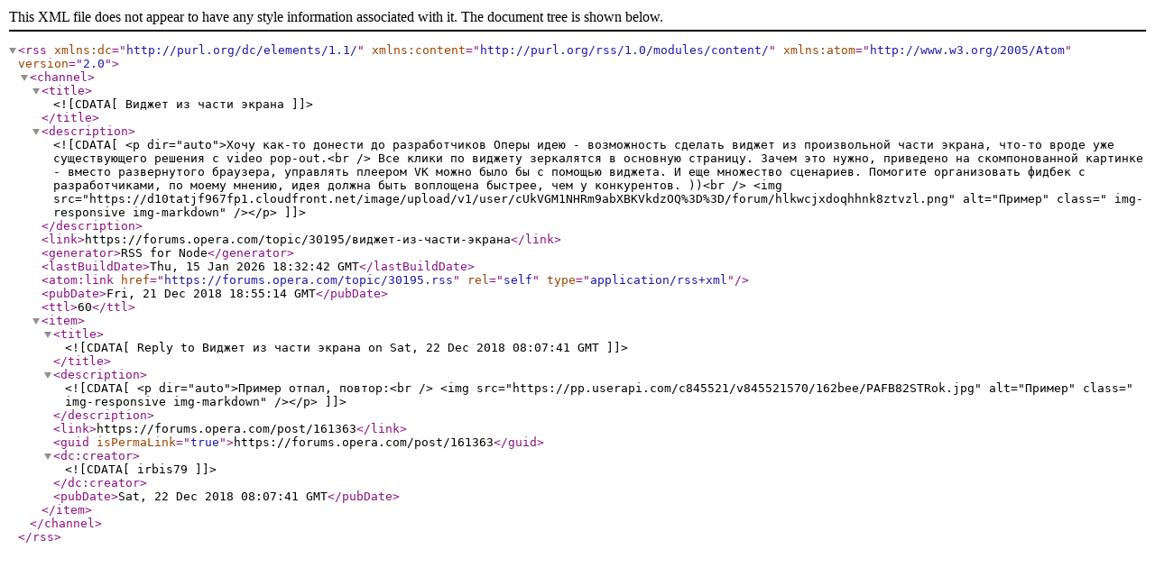

--- FILE ---
content_type: application/xml; charset=utf-8
request_url: https://forums.opera.com/topic/30195.rss
body_size: 1014
content:
<?xml version="1.0" encoding="UTF-8"?><rss xmlns:dc="http://purl.org/dc/elements/1.1/" xmlns:content="http://purl.org/rss/1.0/modules/content/" xmlns:atom="http://www.w3.org/2005/Atom" version="2.0"><channel><title><![CDATA[Виджет из части экрана]]></title><description><![CDATA[<p dir="auto">Хочу как-то донести до разработчиков Оперы идею - возможность сделать виджет из произвольной части экрана, что-то вроде уже существующего решения с video pop-out.<br />
Все клики по виджету зеркалятся в основную страницу. Зачем это нужно, приведено на скомпонованной картинке - вместо развернутого браузера, управлять плеером VK можно было бы с помощью виджета. И еще множество сценариев. Помогите организовать фидбек с разработчиками, по моему мнению, идея должна быть воплощена  быстрее, чем у конкурентов. ))<br />
<img src="https://d10tatjf967fp1.cloudfront.net/image/upload/v1/user/cUkVGM1NHRm9abXBKVkdzOQ%3D%3D/forum/hlkwcjxdoqhhnk8ztvzl.png" alt="Пример" class=" img-responsive img-markdown" /></p>
]]></description><link>https://forums.opera.com/topic/30195/виджет-из-части-экрана</link><generator>RSS for Node</generator><lastBuildDate>Thu, 15 Jan 2026 18:32:42 GMT</lastBuildDate><atom:link href="https://forums.opera.com/topic/30195.rss" rel="self" type="application/rss+xml"/><pubDate>Fri, 21 Dec 2018 18:55:14 GMT</pubDate><ttl>60</ttl><item><title><![CDATA[Reply to Виджет из части экрана on Sat, 22 Dec 2018 08:07:41 GMT]]></title><description><![CDATA[<p dir="auto">Пример отпал, повтор:<br />
<img src="https://pp.userapi.com/c845521/v845521570/162bee/PAFB82STRok.jpg" alt="Пример" class=" img-responsive img-markdown" /></p>
]]></description><link>https://forums.opera.com/post/161363</link><guid isPermaLink="true">https://forums.opera.com/post/161363</guid><dc:creator><![CDATA[irbis79]]></dc:creator><pubDate>Sat, 22 Dec 2018 08:07:41 GMT</pubDate></item></channel></rss>